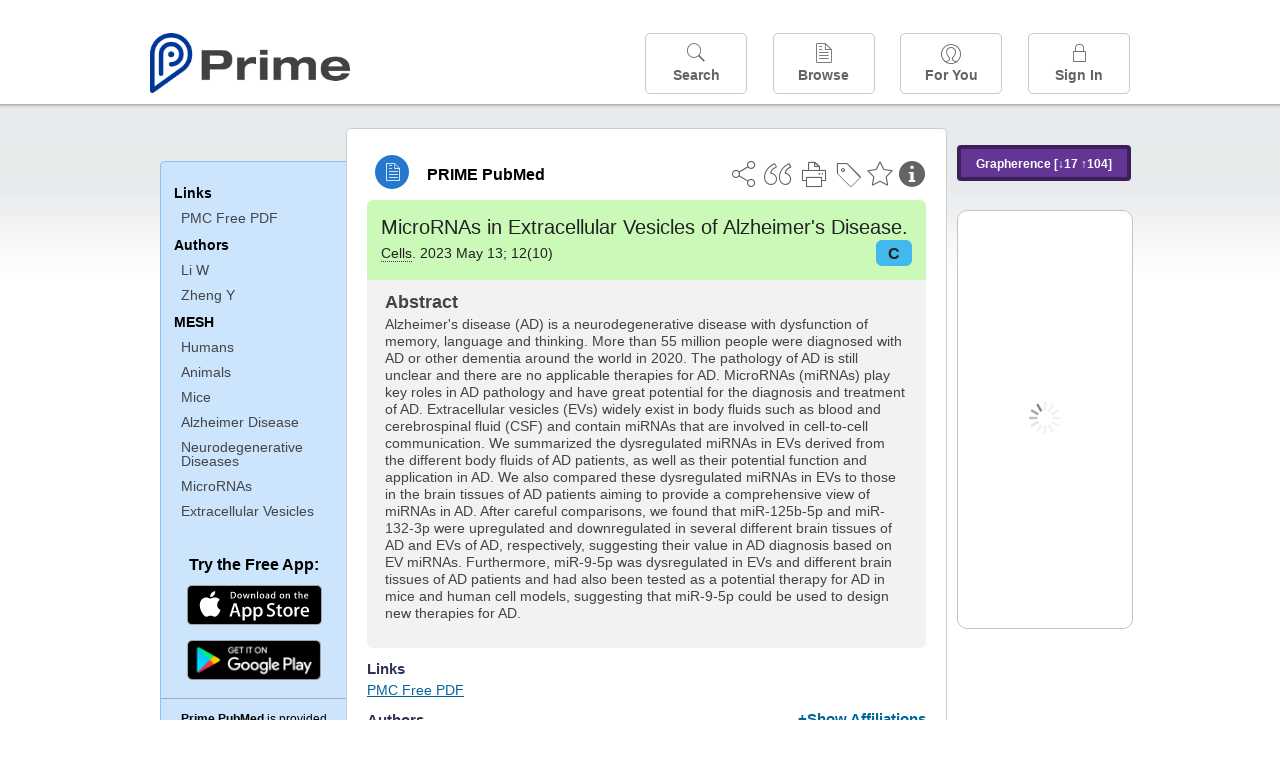

--- FILE ---
content_type: text/html;charset=UTF-8
request_url: https://www.unboundmedicine.com/medline/citation/37408212/MicroRNAs_in_Extracellular_Vesicles_of_Alzheimer's_Disease_
body_size: 6060
content:
<!DOCTYPE html><!DOCTYPE HTML><html lang="en"><head><meta http-equiv="Content-Type" content="text/html; charset=UTF-8"><title>PRIME PubMed | MicroRNAs in Extracellular Vesicles of Alzheimer's Disease</title><meta charset="utf-8"><meta name="apple-itunes-app" content="app-id=554157746"><meta name="viewport" content="initial-scale=1,minimum-scale=1"><base href="https://www.unboundmedicine.com/medline/"><meta name="description" content="PubMed journal article: MicroRNAs in Extracellular Vesicles of Alzheimer's Disease. Download Prime PubMed App to iPhone, iPad, or Android"><meta property="og:title" content="PRIME PubMed | MicroRNAs in Extracellular Vesicles of Alzheimer's Disease"><meta property="og:url" content="https://www.unboundmedicine.com/medline/citation/37408212/MicroRNAs_in_Extracellular_Vesicles_of_Alzheimer's_Disease_"><meta property="og:image" content="https://www.unboundmedicine.com/medline/images/prime_logo_invert.png"><meta property="og:description" content="Alzheimer's disease (AD) is a neurodegenerative disease with dysfunction of memory, language and thinking. More than 55 million people were diagnosed with AD or other dementia around the world in 2020. The pathology of AD is still unclear and there are no applicable therapies for AD. MicroRNAs (miRNAs) play key roles in AD pathology and have great potential for the diagnosis and treatment of AD. Extracellular vesicles (EVs) widely exist in body fluids such as blood and cerebrospinal fluid (CSF) and contain miRNAs that are involved in cell-to-cell communication. We summarized the dysregulated miRNAs in EVs derived from the different body fluids of AD patients, as well as their potential function and application in AD. We also compared these dysregulated miRNAs in EVs to those in the brain tissues of AD patients aiming to provide a comprehensive view of miRNAs in AD. After careful comparisons, we found that miR-125b-5p and miR-132-3p were upregulated and downregulated in several different brain tissues of AD and EVs of AD, respectively, suggesting their value in AD diagnosis based on EV miRNAs. Furthermore, miR-9-5p was dysregulated in EVs and different brain tissues of AD patients and had also been tested as a potential therapy for AD in mice and human cell models, suggesting that miR-9-5p could be used to design new therapies for AD."><link rel="stylesheet" type="text/css" href="css/screen.css?v=26.01.14_07"><link rel="stylesheet" type="text/css" href="css/jquery-ui-1.12.1.min.css"><link rel="shortcut icon" href="./images/favicon_prime.png"><link rel="apple-touch-icon" href="./images/favicon_prime.png"><script>(function checkAndSetupGTM() {if (typeof window.gdpr !== 'undefined' && window.gdpr.setupGoogleTagManager) {window.gdpr.setupGoogleTagManager('GTM-W55GK2R');} else if (document.readyState === 'loading') {setTimeout(checkAndSetupGTM, 10);} else {console.error('GDPR consent manager not loaded');}})();</script><script language="JavaScript" src="js/bundle/GdprConsent.js?v=26.01.14_07" type="text/javascript"></script><script>window.dataLayer = window.dataLayer || [];function gtag(){dataLayer.push(arguments);}gtag('consent', 'default', {'analytics_storage': 'granted','ad_storage': 'granted'});</script><script>(async function() { await window.gdpr.loadPreferences({ gdprDisabled: true }); window.gdpr.updateGTMConsent(); })();</script><script>(function checkAndSetupGTM() {if (typeof window.gdpr !== 'undefined' && window.gdpr.setupGoogleTagManager) {window.gdpr.setupGoogleTagManager('GTM-W55GK2R');} else if (document.readyState === 'loading') {setTimeout(checkAndSetupGTM, 10);} else {console.error('GDPR consent manager not loaded');}})();</script><script language="JavaScript" src="js/jquery-3.7.1.min.js" type="text/javascript"></script><script language="JavaScript" src="js/jquery-ui-1.12.1.min.js" type="text/javascript"></script><script language="JavaScript" src="js/ubcore.js?v=26.01.14_07" type="text/javascript"></script><script language="JavaScript" src="js/ucentral.js?v=26.01.14_07" type="text/javascript"></script><script language="JavaScript" src="js/signin.js?v=26.01.14_07" type="text/javascript"></script><script language="JavaScript" src="js/bundle/medlineLib.js?v=26.01.14_07" type="text/javascript"></script><script language="JavaScript" src="js/favorites.js?v=26.01.14_07" type="text/javascript"></script><script language="JavaScript" src="js/content.js?v=26.01.14_07" type="text/javascript"></script><script language="JavaScript" src="js/jquery.tinysort.min.js" type="text/javascript"></script><script type="text/javascript">var _gaq = _gaq || [];_gaq.push(['_setAccount', 'UA-433220-33']);_gaq.push(['_trackPageview']);</script><script type="text/javascript">(function() {var ga = document.createElement('script'); ga.type = 'text/javascript';ga.async = true;ga.src = ('https:' == document.location.protocol ? 'https://ssl' : 'https://www') + '.google-analytics.com/ga.js';var s = document.getElementsByTagName('script')[0];s.parentNode.insertBefore(ga, s);})();</script><script type="text/javascript"></script><script type="application/ld+json">{  "@context": "https://schema.org",  "@type": "Article",  "headline": "MicroRNAs in Extracellular Vesicles of Alzheimer's Disease",  "description": "PubMed journal article: MicroRNAs in Extracellular Vesicles of Alzheimer's Disease. Download Prime PubMed App to iPhone, iPad, or Android",  "image": [    "https://www.unboundmedicine.com/medline/images/primepubmedlogo.png"   ],  "datePublished": "2023-02-102023-04-292023-05-042023-7-7T06:422023-7-6T06:422023-7-6T01:05",  "dateModified": "2023-07-18","author": [{    "@type": "Person",    "name": "Wanran Li"  },{    "@type": "Person",    "name": "Yun Zheng"  }]}</script></head><body style="overflow-x:hidden;"><header role="banner"><div class="header-container"><div class="header"><a href="https://www.unboundmedicine.com/medline" class="app-home"></a><div id="drop-down-login"><div id="dd-login-box"><form action="./medline" id="dd-login" method="post"><input type="hidden" name="login" value="true"><input type="text" name="username" id="dd-username" value="" autocorrect="off" autocapitalize="off" placeholder="Email"><div class="password-holder"><input type="password" name="password" id="dd-password" placeholder="Password" value="" autocomplete="off" autocorrect="off" autocapitalize="off"><span class="show-passwd" title="Show password"></span></div><div id="remem_forgot"><div class="checkboxes"><label for="remember"><input type="checkbox" id="remember" name="remember" value="true"><span>Remember Me</span></label></div><a id="forgot-password" href="javascript:oW('https://www.unboundmedicine.com/support?cmd=lookup&amp;ns=medl&amp;svar=ap%7cmedline&amp;svar=c%7cmedline-lm&amp;svar=a%7cub','_blank',580,720,'yes');">Forgot your password?</a></div><input type="submit" class="login_btn" id="dd-login-button" value="Sign In"><div class="signup_div">Don't have an account? <span class="signup_link">Sign up</span></div></form></div><div class="bottom"></div></div><div class="header-button-box"><a href="" class="header-button-menu"></a><a href="/medline/home" class="header-button search " data-gtm="nav-search"><br>Search</a><div href="" class="header-button browse " data-gtm="nav-browse"><br>Browse<div class="browse-button-box" style="display:none;"><a href="/medline/favorites" data-gtm="nav-browse-favorites" class="browse-button favorites ">Favorites</a><a href="/medline/history" data-gtm="nav-browse-history" class="browse-button history ">History</a><a href="/medline/journals" data-gtm="nav-browse-journals" class="browse-button journals ">Journals</a><a href="/medline/notes" data-gtm="nav-browse-notes" class="browse-button notes ">Notes</a></div></div><a href="/medline/foryou" class="header-button for-you " data-gtm="nav-foryou"><br>For You</a><a href="/medline/logout" class="header-button log-in sign-in" data-gtm="nav-signin"><br>Sign In</a></div></div><div id="message-box"><div class="innerWrapper"></div></div></div></header><div class="main-wrapper"><div class="main" role="main"><div id="document-container"><span id="document-info" data-catcode="364" data-code="37408212" data-type="MLU"></span><div id="document-body" class="centercolumn"><div id="super-title-header"><div id="document-category"><a href="./" class="medline-icon">PRIME PubMed</a></div><div class="action-manager"><a class="citInfo" data-gtm="action-citinfo"></a><a id="favorite-status" data-gtm="action-favorite" data-favid="MLU-364-37408212" data-catcode="364" data-code="37408212" data-favcode="37408212" data-page="-1" data-toc="-1" data-type="MLU" title="Add Favorite"></a><a id="taglist" data-gtm="action-tag" class="" title="Tag Citation"></a><div class="tagging-box contentview-tagging-box"><div class="tagging-box-inner"><h1>Tags</h1><input type="text" id="tag-list" data-id=""><p>Type your tag names separated by a space and hit enter</p><div class="existing-tag-list"></div></div></div><a id="print" data-gtm="action-print" href="https://www.unboundmedicine.com/medline//print_citation/37408212/MicroRNAs_in_Extracellular_Vesicles_of_Alzheimer's_Disease_" rel="nofollow" title="Print Topic"></a><a id="cite" data-gtm="action-create-citation" rel="nofollow" title="Create Citation"></a><a id="shareButton" data-gtm="action-share" rel="nofollow" title="Share"></a><div class="shareList"><a id="share-twitter" data-gtm="action-share-twitter" href="https://twitter.com/share?text=&amp;url=https://www.unboundmedicine.com/medline/citation/37408212/MicroRNAs_in_Extracellular_Vesicles_of_Alzheimer's_Disease_"></a><a id="share-fb" data-gtm="action-share-fb" href="https://www.facebook.com/sharer.php?u=https://www.unboundmedicine.com/medline/citation/37408212/MicroRNAs_in_Extracellular_Vesicles_of_Alzheimer's_Disease_"></a><a id="share-email" data-gtm="action-share-email" href="mailto:?body=I%20thought%20you%20would%20find%20this%20interesting%3A%20%0D%0A%0D%0A%20-%20https://www.unboundmedicine.com/medline/citation/37408212/MicroRNAs_in_Extracellular_Vesicles_of_Alzheimer's_Disease_&amp;subject=I%20thought%20you%20would%20find%20this%20interesting"></a></div><div class="tooltip"><img src="./images/tooltip-triangle.png"><p></p></div></div></div><div id="document-title-outer"><h1 id="document-title" class="medline-title" style="background-color:#cbfab8; color:#222222;"><span class="mltitle">MicroRNAs in Extracellular Vesicles of Alzheimer's Disease.</span><div class="journalSource"><span class="jinfo"><span><a class="jname doclink" href="./?st=M&amp;journal=Cells" rel="nofollow">Cells</a>.  2023 May 13; 12(10)</span></span><span class="journal-code" data-link="./medline?st=M&amp;journal=Cells" style="background-color: #41b9ec; color: #222222"><span>C</span></span></div></h1><div class="author"></div></div><div class="document-content"><div class="abstract-text"><div class="absTitle">Abstract</div><div class="abs_1"><p>Alzheimer's disease (AD) is a neurodegenerative disease with dysfunction of memory, language and thinking. More than 55 million people were diagnosed with AD or other dementia around the world in 2020. The pathology of AD is still unclear and there are no applicable therapies for AD. MicroRNAs (miRNAs) play key roles in AD pathology and have great potential for the diagnosis and treatment of AD. Extracellular vesicles (EVs) widely exist in body fluids such as blood and cerebrospinal fluid (CSF) and contain miRNAs that are involved in cell-to-cell communication. We summarized the dysregulated miRNAs in EVs derived from the different body fluids of AD patients, as well as their potential function and application in AD. We also compared these dysregulated miRNAs in EVs to those in the brain tissues of AD patients aiming to provide a comprehensive view of miRNAs in AD. After careful comparisons, we found that miR-125b-5p and miR-132-3p were upregulated and downregulated in several different brain tissues of AD and EVs of AD, respectively, suggesting their value in AD diagnosis based on EV miRNAs. Furthermore, miR-9-5p was dysregulated in EVs and different brain tissues of AD patients and had also been tested as a potential therapy for AD in mice and human cell models, suggesting that miR-9-5p could be used to design new therapies for AD.</p></div></div><div class="cit_links"><h3>Links</h3><div class="linkHolder"><div class="fulltext_links"><div class="fulltext"><a class="ftpopup" rel="nofollow" href="https://www.ncbi.nlm.nih.gov/pmc/articles/PMC10216432/pdf/" linkTitle="ncbi.nlm.nih.gov">PMC Free PDF</a></div></div></div></div><div class="cit_authors"><h3><span>Authors</span><a id="toggle-affil">+Show Affiliations</a></h3><div class="auth_list"><div class="author-wrapper"><a class="doclink" href="./?st=M&amp;author=Li W" rel="nofollow" title="Li W">Li W</a> <a class="follow-author " data-favid="MLS-364" data-favtitle="Li Wanran[author]" data-favsearch="mode=classic&amp;st=M&amp;author=Li W&amp;pubtype=All" title="Follow"></a></div><span class="affiliation-info">State Key Laboratory of Primate Biomedical Research, Institute of Primate Translational Medicine, Kunming University of Science and Technology, Kunming 650500, China.</span><div class="author-wrapper"><a class="doclink" href="./?st=M&amp;author=Zheng Y" rel="nofollow" title="Zheng Y">Zheng Y</a> <a class="follow-author " data-favid="MLS-364" data-favtitle="Zheng Yun[author]" data-favsearch="mode=classic&amp;st=M&amp;author=Zheng Y&amp;pubtype=All" title="Follow"></a></div><span class="affiliation-info">College of Landscape and Horticulture, Yunnan Agricultural University, Kunming 650201, China.</span></div></div><div class="cit_mesh"><h3>MeSH</h3><div class="mesh_hl"><span class="mesh_term"><a href="./?mesh=Humans&amp;st=M">Humans</a></span><span class="mesh_term"><a href="./?mesh=Animals&amp;st=M">Animals</a></span><span class="mesh_term"><a href="./?mesh=Mice&amp;st=M">Mice</a></span><span class="mesh_term"><a href="./?mesh=Alzheimer+Disease&amp;st=M">Alzheimer Disease</a></span><span class="mesh_term"><a href="./?mesh=Neurodegenerative+Diseases&amp;st=M">Neurodegenerative Diseases</a></span><span class="mesh_term"><a href="./?mesh=MicroRNAs&amp;st=M">MicroRNAs</a></span><span class="mesh_term"><a href="./?mesh=Extracellular+Vesicles&amp;st=M">Extracellular Vesicles</a></span></div></div><div class="cit_pub_type"><h3>Pub Type(s)</h3><div class="pub_type">Journal Article</div><div class="pub_type">Review</div><div class="pub_type">Research Support, Non-U.S. Gov't</div></div><div class="cit_language"><h3>Language</h3><div class="language">eng</div></div><div class="cit_pmid"><h3>PubMed ID</h3><div class="pubmed_id">37408212</div></div></div><div class="clear"></div></div><div id="screenBackdrop"><div id="citationMan"><div class="citationFormats"><h3>Citation</h3><div class="citationFormat active" format="mla"><span class="citation" title="MLA format citation">Li, Wanran, and Yun Zheng. "MicroRNAs in Extracellular Vesicles of Alzheimer's Disease." <i>Cells, </i>vol. 12, no. 10, 2023.</span></div><div class="citationFormat " format="ama"><span class="citation" title="AMA format citation">Li W, Zheng Y. MicroRNAs in Extracellular Vesicles of Alzheimer's Disease. <i>Cells</i>. 2023;12(10).</span></div><div class="citationFormat " format="apa"><span class="citation" title="APA format citation">Li, W., &amp; Zheng, Y. (2023). MicroRNAs in Extracellular Vesicles of Alzheimer's Disease. <i>Cells</i>, <i>12</i>(10). https://doi.org/10.3390/cells12101378</span></div><div class="citationFormat " format="vancouver"><span class="citation" title="VANCOUVER format citation">Li W, Zheng Y. MicroRNAs in Extracellular Vesicles of Alzheimer's Disease. <i>Cells.</i> 2023 05 13;12(10) PubMed PMID: 37408212.</span></div></div><div id="citationToolbar"><div class="notes"><span class="note ama">* Article titles in AMA citation format should be in sentence-case</span></div><button class="copy" title="Copy to clipboard">Copy</button><button class="download" title="Download .ris file">Download</button><select id="citationSelect" def="mla"><option selected="true" format="mla">MLA</option><option format="ama">AMA</option><option format="apa">APA</option><option format="vancouver">VANCOUVER</option></select></div><div id="risFile">TY  -  JOUR
T1  -  MicroRNAs in Extracellular Vesicles of Alzheimer's Disease.
AU  -  Li,Wanran,
AU  -  Zheng,Yun,
Y1  -  2023/05/13/
PY  -  2023/02/10/received
PY  -  2023/04/29/revised
PY  -  2023/05/04/accepted
PY  -  2023/7/7/medline
PY  -  2023/7/6/pubmed
PY  -  2023/7/6/entrez
KW  -  Alzheimer’s disease
KW  -  blood
KW  -  brain
KW  -  cerebrospinal fluid
KW  -  extracellular vesicles
KW  -  microRNA
JF  -  Cells
JO  -  Cells
VL  -  12
IS  -  10
N2  -  Alzheimer's disease (AD) is a neurodegenerative disease with dysfunction of memory, language and thinking. More than 55 million people were diagnosed with AD or other dementia around the world in 2020. The pathology of AD is still unclear and there are no applicable therapies for AD. MicroRNAs (miRNAs) play key roles in AD pathology and have great potential for the diagnosis and treatment of AD. Extracellular vesicles (EVs) widely exist in body fluids such as blood and cerebrospinal fluid (CSF) and contain miRNAs that are involved in cell-to-cell communication. We summarized the dysregulated miRNAs in EVs derived from the different body fluids of AD patients, as well as their potential function and application in AD. We also compared these dysregulated miRNAs in EVs to those in the brain tissues of AD patients aiming to provide a comprehensive view of miRNAs in AD. After careful comparisons, we found that miR-125b-5p and miR-132-3p were upregulated and downregulated in several different brain tissues of AD and EVs of AD, respectively, suggesting their value in AD diagnosis based on EV miRNAs. Furthermore, miR-9-5p was dysregulated in EVs and different brain tissues of AD patients and had also been tested as a potential therapy for AD in mice and human cell models, suggesting that miR-9-5p could be used to design new therapies for AD. 
SN  -  2073-4409
UR  -  https://www.unboundmedicine.com/medline/citation/37408212/MicroRNAs_in_Extracellular_Vesicles_of_Alzheimer's_Disease_
DB  -  PRIME
DP  -  Unbound Medicine
ER  -  
</div></div></div><div id="document-navigation" class="sidebarScroll"><div class="inner-wrapper"><div class="grapherence centerg" style="border: 4px solid #3b205a; background: #633696;"><a title="A tool for open-ended exploration that creates the conditions needed for serendipitous learning in medicine" rel="nofollow" href="./grapherence/37408212">Grapherence [↓17 ↑104]</a></div><ul><ul class="sidebar_links"><li><a>Links</a></li><li class="child fulltext"><a class="ftpopup" rel="nofollow" href="https://www.ncbi.nlm.nih.gov/pmc/articles/PMC10216432/pdf/" linkTitle="ncbi.nlm.nih.gov">PMC Free PDF</a></li></ul><ul class="sidebar_authors"><li><a>Authors</a></li><li class="child"><a href="./?st=M&amp;author=Li W" rel="nofollow">Li W</a></li><li class="child"><a href="./?st=M&amp;author=Zheng Y" rel="nofollow">Zheng Y</a></li></ul><ul class="sidebar_mesh"><ul class="sidebar_mesh"><li><a>MESH</a></li><li class="child"><a href="./?mesh=Humans&amp;st=M" rel="nofollow">Humans</a></li><li class="child"><a href="./?mesh=Animals&amp;st=M" rel="nofollow">Animals</a></li><li class="child"><a href="./?mesh=Mice&amp;st=M" rel="nofollow">Mice</a></li><li class="child"><a href="./?mesh=Alzheimer+Disease&amp;st=M" rel="nofollow">Alzheimer Disease</a></li><li class="child"><a href="./?mesh=Neurodegenerative+Diseases&amp;st=M" rel="nofollow">Neurodegenerative Diseases</a></li><li class="child"><a href="./?mesh=MicroRNAs&amp;st=M" rel="nofollow">MicroRNAs</a></li><li class="child"><a href="./?mesh=Extracellular+Vesicles&amp;st=M" rel="nofollow">Extracellular Vesicles</a></li></ul></ul></ul><div id="doc-app-list"><div class="try-mobile-apps"><div><b>Try the Free App:</b></div><div><a id="get-iOS" class="get-the-app" href="https://www.unboundmedicine.com/apps/unbound_medline?redirectURL=https%3A//itunes.apple.com/us/app/prime-pubmed-journals-grapherence/id554157746?mt%3d8&amp;pt%3d810583&amp;ct%3dprime-getapp"><img src="./images/App_Store.svg" alt="Prime PubMed app for iOS iPhone iPad"></a></div><div><a id="get-android" class="get-the-app" href="https://www.unboundmedicine.com/apps/unbound_medline?redirectURL=https%3A//play.google.com/store/apps/details%3Fid%3Dcom.unbound.android.medl"><img style="height:40px;" alt="Prime PubMed app for Android" src="./images/google-play-badge.png"></a></div></div><div class="bottomMsg"><b>Prime PubMed</b> is provided<br>free to individuals by:<br><a href="https://www.unboundmedicine.com">Unbound Medicine</a>.</div></div></div></div><div id="document-sidebar" class="sidebarScroll"><div class="inner-wrapper"><div class="grapherence rightg" style="border: 4px solid #3b205a; background: #633696;"><a title="A tool for open-ended exploration that creates the conditions needed for serendipitous learning in medicine" rel="nofollow" href="./grapherence/37408212">Grapherence [↓17 ↑104]</a></div><div id="related-content" class="uibox loading" data-search="relcit" data-pmid="37408212"><h2>Related Citations</h2><ul class="relcit"></ul><div class="bottom"><a class="more" rel="nofollow" href="./?st=R&amp;id=37408212">More</a></div></div><div id="related-content" class="uibox loading" data-search="alsoviewed" data-pmid="37408212"><div class="sidebox-title"><h2>Others Viewed</h2></div><ul class="relcit"></ul><div class="bottom"></div></div></div></div></div><div class="clear"></div></div><div class="clear"></div></div><footer role="contentinfo"><div id="footer-links"><a href="/" id="corporate-logo"><img src="https://www.unboundmedicine.com/medline/images/unboundlogo.png" alt="Unbound Medicine logo"></a><div class="linkBlocks"><ul><li><a href="https://www.unboundmedicine.com/medline" target="_top" id="footer-first">Home</a></li><li><a href="https://www.unboundmedicine.com/contact?svar=a%7cub&amp;svar=c%7cprimeweb">Contact Us</a></li></ul><ul><li><a href="javascript:oW('https://www.unboundmedicine.com/support/','_blank',580,820,'yes');">Help</a></li><li><a href="javascript:oW('https://www.unboundmedicine.com/privacy','_blank',580,720,'yes');">Privacy / Disclaimer</a></li><li><a href="javascript:oW('https://www.unboundmedicine.com/terms_of_service','_blank',580,720,'yes');">Terms of Service</a></li></ul><ul><li><a class="quick-login log-in" id="footer-last" rel="nofollow">Sign In</a></li></ul></div><p class="copyright">© 2000–2026 Unbound Medicine, Inc. All rights reserved</p><div id="connect"><p>CONNECT WITH US</p><p><a rel="noopener" data-icon="" id="facebook" href="https://www.facebook.com/unboundmedicineinc" target="_blank">facebook</a><a rel="noopener" data-icon="" id="instagram" href="https://www.instagram.com/unboundmedicine/" target="_blank">instagram</a><a rel="noopener" data-icon="" id="youtube" href="https://www.youtube.com/unboundmedicine" target="_blank">youtube</a><a rel="noopener" data-icon="" id="linkedin" href="https://www.linkedin.com/company/unbound-medicine" target="_blank">LinkedIn</a></p></div></div></footer><noscript><iframe src="https://www.googletagmanager.com/ns.html?id=GTM-W55GK2R" height="0" width="0" style="display:none;visibility:hidden"></iframe></noscript><script type="text/javascript">medlineLib.medline.medlineReady(null, null);contentBindings();$("#subheader").data("auth-status", "unknown");$("#subheader").data("ck", "");</script></body></html>

--- FILE ---
content_type: text/javascript
request_url: https://www.unboundmedicine.com/medline/js/content.js?v=26.01.14_07
body_size: 4478
content:
/**
 * Content View Bindings
 */
function contentBindings() {
  $(document).on('click', '#toggle-affil', toggleAuthorAffiliations);

  $("#cmeid").on("mouseup", function(e) {
    getHighlightText(e);
  });

  $('#my-journals').click(function() {
    return checkAuthStatus('jrnlsubs');
  });

  // bind to toc title clicky
  $(document).on("click", ".toc-title", toggleTocDetail);

  // Set the content height based on the nav height
  setContentHeight();
  /*
    // Bind the favoriting button
    $('#favorite-status').click(function(event) {
      toggleFavorite(event);
    });
  */
  //Shows the Medline List of Lists for this user
  $(".showaddtolist")
    .bind(
      'click',
      function(event) {
        showAddToList(event);
      });

  /*
    // Bind the favoriting button to hover and leave
    $('#favorite-status').hover(
      function(event) {
        var tt = $('.tooltip');
        tt.find('p').text('Add to Favorite');
        if($(this).hasClass("favorite")){
          tt.find('p').text('Remove Favorite');
        }
        tt.css('width', 111 + 'px');
        tt.css('right', '-40px');
        tt.find('img').css('left', '47px');
        tt.show();
      },
      function() {
        $('.tooltip').hide();
      }
    );

    // Bind the cite button to hover and leave
    // DISABLED due breaking background overlay for citation on ipad
    // $('#cite').hover(
    //   function(event) {
    //     var tt = $('.tooltip');
    //     tt.find('p').text('Create Citation');
    //     tt.css('width', 118 + 'px');
    //     tt.css('right', '52px');
    //     tt.find('img').css('left', '35px');
    //     tt.show();
    //   },
    //   function(event) {
    //     $('.tooltip').hide();
    //   }
    // );

    // Bind the print button to hover and leave
    $('#print').hover(
      function(event) {
        var tt = $('.tooltip');
        tt.find('p').text('Print Topic');
        tt.css('width', 75 + 'px');
        tt.css('right', '52px');
        tt.find('img').css('left', '35px');
        tt.show();
      },
      function(event) {
        $('.tooltip').hide();
      }
    );

    $('#cite').hover(
      function(event) {
        var tt = $('.tooltip');
        tt.find('p').text('Create Citation');
        tt.css('width', 100 + 'px');
        tt.css('right', '77px');
        tt.find('img').css('left', '45px');
        tt.show();
      },
      function(event) {
        $('.tooltip').hide();
      }
    );

    $('#shareButton').hover(
      function(event) {
        var tt = $('.tooltip');
        tt.find('p').text('Share');
        tt.css('width', 60 + 'px');
        tt.css('right', '140px');
        tt.find('img').css('left', '25px');
        tt.show();
      },
      function(event) {
        $('.tooltip').hide();
      }
    );
  */

  //Bind the favoriting button to hover and leave
  $('.showaddtolist').hover(
    function(event) {
      var tt = $('.tooltip');
      tt.find('p').text('Add to Medline List');
      tt.css('width', 140 + 'px');
      tt.css('right', '-10px');
      tt.find('img').css('left', '47px');
      tt.fadeIn('slow');
    },
    function() {
      $('.tooltip').fadeOut('slow');
    }
  );

  $(document).on('click', '#shareButton', function(event) {
    $(".shareList").toggle('slide', { direction: 'right' }, 500);
  });

  // Bind the favoriting button to hover and leave
  $('#grasp').hover(
    function() {
      var tt = $('.tooltip');
      tt.find('p').text('Make a Grasp Card');
      var x = $(this).offset().left;
      var y = $(this).offset().top;
      tt.css('left', x - 280 + 'px');
      tt.css('top', y - 190 + 'px');
      tt.fadeIn('slow');
    },
    function() {
      $('.tooltip').fadeOut('slow');
    }
  );

  $(window).bind('hashchange', function() {
    highlight(window.location.hash);
  });

  /*
  // Do any highlighting necessary
  if(window.location.hash != '') {
      highlight(window.location.hash);
    }
  */

  if ($('#current-node').length > 0) {
    $('#current-node>img').remove();
    $('#current-node').append("<img class='notch' src='images/fold.png'/>");
  }

  $('#print').click(function(event) {
    printIt(event);
    return false;
  });

  $('.ftpopup').click(function(event) {
    ftPopup(event);
    return false;
  });

  $(document).on('click', '.expandable a', function(event) {
    toggleSubIndex(event);
  });

  var navScrollHeight = $('#document-navigation').outerHeight() + 120;

  $(document).on('click', '.go-top', function() {
    window.scrollTo(0, 0);
  });

  $(window).bind('scroll', function() {
    if ($(this).scrollTop() > navScrollHeight) {
      var x = $('#document-navigation').offset().left + 110;
      $('.go-top').show();
    } else {
      $('.go-top').hide();
    }
  });

  $(".table-container2 table").each(function() {
    if ($(this).outerWidth() > 540) {
      var wdth = $(this).outerWidth();
      $(this).parent().prev().find('.mock-table').css('width', wdth + 'px');
    }
  });

  $(function() {
    $(".table-container1").scroll(function() {
      $(".table-container2").scrollLeft($(".table-container1").scrollLeft());
    });
    $(".table-container2").scroll(function() {
      $(".table-container1").scrollLeft($(".table-container2").scrollLeft());
    });
  });

  citationBindings();

  $(document).on('click','#document-container .fulltext.ftdd',function(event) {
    let thisFtdd = $(event.target).parent('.ftdd').addBack('.ftdd');
    $(".ftdd").not(thisFtdd).parent(".ftddHolder").children(".ftlinks").removeClass('show');
    thisFtdd.parent(".ftddHolder").children(".ftlinks").toggleClass("show");
    let width = $(event.target).outerWidth();
    $(event.target).next(".ftlinks")
      .css("width", width);
  });

  $(document).on("click","#cite", showCitationMan );

  $(document).ready(function() {
    if($(".medline-title.retracted").length > 0)
    {
      retractionInInfo($('retraction').attr('pmid'));
    }
    else if($(".medline-title.retraction").length > 0)
    {
      retractionOfInfo($('retraction').attr('pmid'));
    }
  });
  taggingBindings();
}

// checked
function citationBindings() {
  $(document).on("click","#citationMan .copy",function(event){
    copyCitation();
  });
  $(document).on("click","#citationMan .download",function(event){
    downloadCitation();
  });
  $(document).on("keydown click touchstart",'#screenBackdrop',function(event){
    if($(event.target).attr("id") === "screenBackdrop")
    {
      $("#screenBackdrop").hide();
      tmpEnableNotes();
    }
  });
  $(document).on("keydown",'body',function(event){
    if(event.key == "Escape")
    {
      $("#screenBackdrop").hide();
      tmpEnableNotes();
    }
  });
  $(document).on("change","#citationSelect", function(event){
    let oldFormat = $(".citationFormat.active").attr('format');
    $(".citationFormat.active").removeClass('active');
    let newFormat = $(event.target).children('option:selected').attr("format");
    let newActiveCitation = $(".citationFormat[format='" + newFormat + "']");
    newActiveCitation.addClass('active');
    $("#citationMan").trigger('newActive');
    resizeCitationTextarea();
    if(newFormat === "ama") $("#citationToolbar .note.ama").addClass('show');
    else $("#citationToolbar .note.ama").removeClass('show');

    // Some other stuff we still want to do regardless (page first load)
    if(! (oldFormat == newFormat)) updateUsrDefCitFmt(newFormat);
  });
  $('#citationMan').bind('reload', resizeCitationTextarea);
  $("#citationSelect").change();
  $(window).scroll();
}

// checked
function resizeCitationTextarea()
{
  $(".citationFormat.active textarea").height($(".citationFormat.active textarea").prop("scrollHeight") - 15);
}

function showCitationMan()
{
  $("#screenBackdrop").show();
  resizeCitationTextarea();
  tmpDisableNotes();
}

// checked
function copyCitation()
{
  $(".citationFormat.active .citation").attr("contenteditable","true");

  var range = document.createRange();
  range.selectNodeContents($(".citationFormat.active .citation").get(0));
  var sel = window.getSelection();
  sel.removeAllRanges();
  sel.addRange(range);

  document.execCommand("selectAll");
  document.execCommand('copy');

  $(".citationFormat.active .citation").removeAttr('contenteditable');
  displayMessage("info","Text Copied");
}

// checked
function downloadCitation() {
  let data = $("#risFile").text();
  let file = new Blob([data], {type : 'text/plain'});
  let filename = ($("#document-info").length > 0 ? $("#document-info").data("code") : "citation") + ".ris" ;
  if (window.navigator.msSaveOrOpenBlob) // IE10+
    window.navigator.msSaveOrOpenBlob(file, filename);
  else { // Others
    let a = document.createElement("a"),
    url = URL.createObjectURL(file);
    a.href = url;
    a.download = filename;
    document.body.appendChild(a);
    a.click();
    setTimeout(function() {
      document.body.removeChild(a);
      window.URL.revokeObjectURL(url);
    }, 0);
  }
}

function updateUsrDefCitFmt(newFmt)
{
  let data = {'subcmd': 'upUsrCitFmt',
              'fmt': newFmt};
  $.ajax({
    url: './citFmt',
    type: 'POST',
    data: data,
    error: function(){
      location.reload();
    }
  });
}

function glimpseBindings() {

  $(document).mouseup(function(event) {
    var name = event.target.nodeName;
    getHighlightText(event);
  });

}

function toggleTocDetail() {
  $(this).toggleClass('index-expand').toggleClass('index-collapse');
  $(this).next('.toc-detail-wrapper').toggle();
}

function toggleAuthorAffiliations(event) {
  const $button = $(event.target);
  $('.author-wrapper').toggleClass('showAffil');
  if ( $('.affiliation-info').is(':visible') ) {
    $button.text('-Hide Affiliations');
  }
  else {
    $button.text('+Show Affiliations');
  }
  $button.attr('aria-pressed', $('.affiliation-info').is(':visible'));
}

function ftPopup(event) {
  var url;
  if (event.target.nodeName == 'IMG') {
    url = $(event.target).parent().attr('href');
  } else {
    url = $(event.target).attr('href');
  }

  url = decodeURIComponent(url);
  url = url.replace('&amp;', '&');
  popup = window.open(url, '', 'height=600,width=800');
  if (window.focus) {
    popup.focus();
  }
  return false;
}

function toggleSubIndex(event) {
  var subIndexLink = $(event.target);
  if (subIndexLink.siblings().length > 0) {
    subIndexLink.siblings().toggle();
    subIndexLink.toggleClass('index-expand').toggleClass('index-collapse');
  } else {
    var path = subIndexLink.data('path');
    path = path.replace(/;/g, '_');
    var url = './index-ajax/' + path;
    $.get(url, function(data) {
      if (ajaxMessage(data)) {
        displayData = $(data).find('div.ajax-data').children();
        subIndexLink.after(displayData);
        subIndexLink.toggleClass('index-expand').toggleClass('index-collapse');
      }
    });
  }
}

/**
 * Highlight search terms when appropriate
 * @param id
 */
function highlight(id) {
  //remove all highlighted classes
  $(".highlight").toggleClass("highlight");
  $(id).toggleClass("highlight");
}

/**
 * toggleFavorite
function toggleFavorite(event) {

  var isFavorite = $(event.target).hasClass('favorite');
  var favData = $(event.target).data();

  var favId = favData.favid;
  var catcode = favData.catcode;
  var code = favData.code;
  var page = favData.page;
  var toc = favData.toc;
  var type = favData.type;
  var url = '';

  if (isFavorite) {
    url = './favajax?subcmd=unfav&id=' + favId + '&forufavs=true';
  } else {
    if (type == 'MLU') {
      favId = type + '-364-' + code;
    } else if (type == 'FTD') {
      favId = type + '-' + catcode + '-' + code + '-' + toc + '-' + page;
    }

    url = './favajax?subcmd=fav&id=' + favId + '&forufavs=true';
  }

  var favoriteLink = $('#favorite-status');

  $.ajax({
    url: url,
    type: "POST",
    async: false,
    cache: false,
    data: "",
    success: function(data) {
      if (ajaxMessage(data)) {
        favId = $(data).find('div.ajax-data favorite_id').text();
        favoriteLink.data('id', favId);
        favoriteLink.toggleClass('favorite');
      }
    }
  });
}
 */

/**
 * getHighlightText - when user highlights text in content view, we set it in the search box
 */
var text = "";

function getHighlightText(e) {
  var newtext = getSelText().toString();

  // Remove NewLine, CarriageReturn and Tab characters from a String
  newtext = newtext.replace(/[\n\r\t]/g, '');

  if (newtext != '' && newtext.toString().length < 60 && newtext != text) {
    if ($('#cme').size() == 0) {
      $('body').append("<div id='cme'><div class='tip-wrapper'></div></div>");
    }

    text = newtext;

    $.ajax({
      url: "./ub?cmd=qsf&t=" + newtext,
      type: "GET",
      async: false,
      cache: false,
      data: "",
      dataType: "html",
      success: function(xml) {
        if (xml != "") {
          $('.tip-wrapper').html(xml);
          //$('#cluetip').css('top', e.pageY + -20).css('left', e.pageX + 10);
          //$('#cluetip').click(function(){$('#cluetip').remove(); });
          $('.tip-wrapper').css('top', e.pageY).css('left', e.pageX - 145);
          $('.tip-wrapper').show();
          $('.tip-wrapper').not('a').click(function() {
            $('.tip-wrapper .tip').remove();
            $('.tip-wrapper').hide();
            text = '';
          });
          document.searchform.search.value = "";
        }
        document.searchform.search.value = newtext;
      }
    });
  }
  return true;
}

function getSelText() {
  var txt = '';
  if (window.getSelection) {
    txt = window.getSelection();
  } else if (document.getSelection) {
    txt = document.getSelection();
  } else if (document.selection) {
    txt = document.selection.createRange().text;
  }
  return txt;

}

function toggleimage(name, zoomimage, normalimage) {
  var x = document.getElementsByName(name);
  var link = x[0].src;
  window.open(normalimage);
  /*
  if(link.indexOf('imagec') != -1) {
    x[0].src = normalimage;
  }
  else {
    x[0].src = zoomimage;
  }
*/
}


/*
 * Medline Citation List Activities
 */
function showAddToList(event) {
  var url = "./addcitation";
  var t = $(event.target);
  var data = "pmid=" + t.data("pmid") + "&action=getowned";
  $.ajax({
    type: "POST",
    url: url,
    async: false,
    data: data,
    success: function(data) {
      var currentTitle = $(data).find('#listtitle').val();
      displayData = $(data).find('div.ajax-data').children();
      var ti = "Add Citation to List";
      showFixedDialog(displayData, null, 350, ti);
      $("#addtolistsubmit").click(function(event) {
        var list_id = $("#listOptions").val();
        var pmid = $(this).data("pmid");
        addCitationToList(list_id, pmid, $("#commenttext").val());
        closeDialog(event);
        return false;
      });

    }
  });
}

// adds the second parameter to the list defined by the first parameter
function addCitationToList(list_id, pmid, comment) {
  var url = "./medlinecitationlistjson";
  var data = "pmid=" + pmid + "&list_id=" + list_id + "&comment=" + comment + "&action=addcitation";
  $.ajax({
    type: "POST",
    url: url,
    async: false,
    data: data,
    success: function(data) {
      displayMessage('info', data.message, true);
    }
  });
}

function retractionInfo(retrArticle,inOrOf)
{
  $.ajax({
    type : 'GET',
    url : './capi/' + retrArticle,
    dataType: 'html',
    success : function(data) {
      let retrInfo = $("<div></div>");
      retrInfo.html(data);
      let title = retrInfo.find('.document h1').text();
      let pmid = retrInfo.find('.document .pmid').text();
      let jrnl = retrInfo.find('.document .source').text().replace(/\.\s*$/,'');
      let retrHtml = $("<h3>Retraction " + inOrOf + "</h3><p><a href=''></a> [" + jrnl + "]</p>");
      retrHtml.find('a').attr('href', './citation/' + pmid).text(title);
      $('retraction').replaceWith(retrHtml);
    }
  });
}

function retractionInInfo(retrArticle)
{
  retractionInfo(retrArticle,'in');
}

function retractionOfInfo(retrArticle)
{
  retractionInfo(retrArticle,'of');
}

// checked
function toggleFollowFeed(event) {
  let feedLink = $(event.target).parents('.follow-feed').addBack('.follow-feed');
  // Enforce using literal string value as opposed to int value
  let nlmId = feedLink.attr('data-nlmid').valueOf();
  let follows = feedLink.data('follows');
  let url = './journal-feeds';
  url += '?nlmId=' + nlmId;
  url += follows ? '&subcmd=unfollow' : '&subcmd=user-defined';

  if (nlmId)
  {
    $.get(url, function(data) {
      if (medlineLib.ajaxFns.getAjaxStatus(data))
      {
        let allFLinks = $(".journal-code.follow-feed[data-nlmid=" + nlmId + "]");
        allFLinks.toggleClass('follows');
        if(feedLink.is(".follows"))
        {
          allFLinks.append("<span class='arrow-corner'/>");
        }
        else
        {
          allFLinks.find(".arrow-corner").remove();
        }
        allFLinks.each(function(i, e)
        { 
          $(e).data('follows', !follows);
        });
      }
      else
      {
        displayMessage('error', 'Error updating feeds');
      }
    });
  }
}